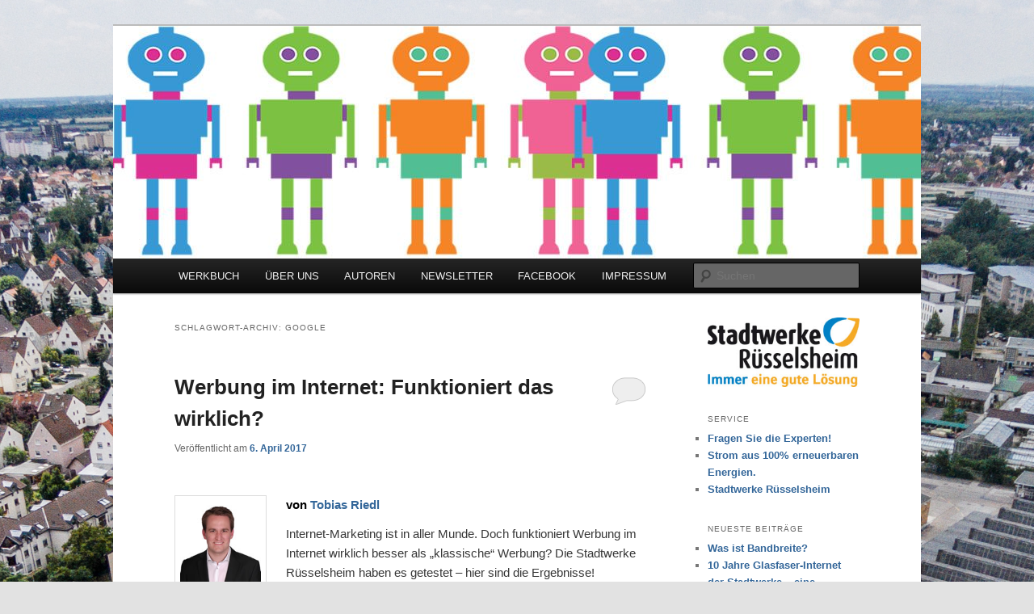

--- FILE ---
content_type: text/html; charset=UTF-8
request_url: https://www.werkbuch-online.de/tag/google
body_size: 8651
content:
<!DOCTYPE html>
<html lang="de">
<head>
<meta charset="UTF-8" />
<meta name="viewport" content="width=device-width, initial-scale=1.0" />
<title>
Google | Werkbuch Online	</title>
<link rel="profile" href="https://gmpg.org/xfn/11" />
<link rel="stylesheet" type="text/css" media="all" href="https://www.werkbuch-online.de/wp-content/themes/twentyeleven/style.css?ver=20251202" />
<link rel="pingback" href="https://www.werkbuch-online.de/xmlrpc.php">
<meta name='robots' content='max-image-preview:large' />
<link rel='dns-prefetch' href='//www.werkbuch-online.de' />
<link rel="alternate" type="application/rss+xml" title="Werkbuch Online &raquo; Feed" href="https://www.werkbuch-online.de/feed" />
<link rel="alternate" type="application/rss+xml" title="Werkbuch Online &raquo; Kommentar-Feed" href="https://www.werkbuch-online.de/comments/feed" />
<link rel="alternate" type="application/rss+xml" title="Werkbuch Online &raquo; Google Schlagwort-Feed" href="https://www.werkbuch-online.de/tag/google/feed" />
<style id='wp-img-auto-sizes-contain-inline-css' type='text/css'>
img:is([sizes=auto i],[sizes^="auto," i]){contain-intrinsic-size:3000px 1500px}
/*# sourceURL=wp-img-auto-sizes-contain-inline-css */
</style>
<style id='wp-block-library-inline-css' type='text/css'>
:root{--wp-block-synced-color:#7a00df;--wp-block-synced-color--rgb:122,0,223;--wp-bound-block-color:var(--wp-block-synced-color);--wp-editor-canvas-background:#ddd;--wp-admin-theme-color:#007cba;--wp-admin-theme-color--rgb:0,124,186;--wp-admin-theme-color-darker-10:#006ba1;--wp-admin-theme-color-darker-10--rgb:0,107,160.5;--wp-admin-theme-color-darker-20:#005a87;--wp-admin-theme-color-darker-20--rgb:0,90,135;--wp-admin-border-width-focus:2px}@media (min-resolution:192dpi){:root{--wp-admin-border-width-focus:1.5px}}.wp-element-button{cursor:pointer}:root .has-very-light-gray-background-color{background-color:#eee}:root .has-very-dark-gray-background-color{background-color:#313131}:root .has-very-light-gray-color{color:#eee}:root .has-very-dark-gray-color{color:#313131}:root .has-vivid-green-cyan-to-vivid-cyan-blue-gradient-background{background:linear-gradient(135deg,#00d084,#0693e3)}:root .has-purple-crush-gradient-background{background:linear-gradient(135deg,#34e2e4,#4721fb 50%,#ab1dfe)}:root .has-hazy-dawn-gradient-background{background:linear-gradient(135deg,#faaca8,#dad0ec)}:root .has-subdued-olive-gradient-background{background:linear-gradient(135deg,#fafae1,#67a671)}:root .has-atomic-cream-gradient-background{background:linear-gradient(135deg,#fdd79a,#004a59)}:root .has-nightshade-gradient-background{background:linear-gradient(135deg,#330968,#31cdcf)}:root .has-midnight-gradient-background{background:linear-gradient(135deg,#020381,#2874fc)}:root{--wp--preset--font-size--normal:16px;--wp--preset--font-size--huge:42px}.has-regular-font-size{font-size:1em}.has-larger-font-size{font-size:2.625em}.has-normal-font-size{font-size:var(--wp--preset--font-size--normal)}.has-huge-font-size{font-size:var(--wp--preset--font-size--huge)}:root .has-text-align-center{text-align:center}:root .has-text-align-left{text-align:left}:root .has-text-align-right{text-align:right}.has-fit-text{white-space:nowrap!important}#end-resizable-editor-section{display:none}.aligncenter{clear:both}.items-justified-left{justify-content:flex-start}.items-justified-center{justify-content:center}.items-justified-right{justify-content:flex-end}.items-justified-space-between{justify-content:space-between}.screen-reader-text{word-wrap:normal!important;border:0;clip-path:inset(50%);height:1px;margin:-1px;overflow:hidden;padding:0;position:absolute;width:1px}.screen-reader-text:focus{background-color:#ddd;clip-path:none;color:#444;display:block;font-size:1em;height:auto;left:5px;line-height:normal;padding:15px 23px 14px;text-decoration:none;top:5px;width:auto;z-index:100000}html :where(.has-border-color){border-style:solid}html :where([style*=border-top-color]){border-top-style:solid}html :where([style*=border-right-color]){border-right-style:solid}html :where([style*=border-bottom-color]){border-bottom-style:solid}html :where([style*=border-left-color]){border-left-style:solid}html :where([style*=border-width]){border-style:solid}html :where([style*=border-top-width]){border-top-style:solid}html :where([style*=border-right-width]){border-right-style:solid}html :where([style*=border-bottom-width]){border-bottom-style:solid}html :where([style*=border-left-width]){border-left-style:solid}html :where(img[class*=wp-image-]){height:auto;max-width:100%}:where(figure){margin:0 0 1em}html :where(.is-position-sticky){--wp-admin--admin-bar--position-offset:var(--wp-admin--admin-bar--height,0px)}@media screen and (max-width:600px){html :where(.is-position-sticky){--wp-admin--admin-bar--position-offset:0px}}
/*wp_block_styles_on_demand_placeholder:6974a4e0f2f5c*/
/*# sourceURL=wp-block-library-inline-css */
</style>
<style id='classic-theme-styles-inline-css' type='text/css'>
.wp-block-button__link{background-color:#32373c;border-radius:9999px;box-shadow:none;color:#fff;font-size:1.125em;padding:calc(.667em + 2px) calc(1.333em + 2px);text-decoration:none}.wp-block-file__button{background:#32373c;color:#fff}.wp-block-accordion-heading{margin:0}.wp-block-accordion-heading__toggle{background-color:inherit!important;color:inherit!important}.wp-block-accordion-heading__toggle:not(:focus-visible){outline:none}.wp-block-accordion-heading__toggle:focus,.wp-block-accordion-heading__toggle:hover{background-color:inherit!important;border:none;box-shadow:none;color:inherit;padding:var(--wp--preset--spacing--20,1em) 0;text-decoration:none}.wp-block-accordion-heading__toggle:focus-visible{outline:auto;outline-offset:0}
/*# sourceURL=https://www.werkbuch-online.de/wp-content/plugins/gutenberg/build/styles/block-library/classic.css */
</style>
<link rel='stylesheet' id='wpo_min-header-0-css' href='https://www.werkbuch-online.de/wp-content/cache/wpo-minify/1766153763/assets/wpo-minify-header-9c22249d.min.css' type='text/css' media='all' />
<script type="text/javascript" id="wpo_min-header-0-js-extra">
/* <![CDATA[ */
var burst = {"tracking":{"isInitialHit":true,"lastUpdateTimestamp":0,"beacon_url":"https://www.werkbuch-online.de/wp-content/plugins/burst-statistics/endpoint.php","ajaxUrl":"https://www.werkbuch-online.de/wp-admin/admin-ajax.php"},"options":{"cookieless":0,"pageUrl":"https://www.werkbuch-online.de/werbung-im-internet-funktioniert-das-wirklich","beacon_enabled":1,"do_not_track":0,"enable_turbo_mode":0,"track_url_change":0,"cookie_retention_days":30,"debug":0},"goals":{"completed":[],"scriptUrl":"https://www.werkbuch-online.de/wp-content/plugins/burst-statistics/assets/js/build/burst-goals.js?v=1766153799","active":[]},"cache":{"uid":null,"fingerprint":null,"isUserAgent":null,"isDoNotTrack":null,"useCookies":null}};
var title = {"unfolded":"Erweitern","folded":"Einklappen"};
//# sourceURL=wpo_min-header-0-js-extra
/* ]]> */
</script>
<script type="text/javascript" src="https://www.werkbuch-online.de/wp-content/cache/wpo-minify/1766153763/assets/wpo-minify-header-25b82e52.min.js" id="wpo_min-header-0-js"></script>
<link rel="https://api.w.org/" href="https://www.werkbuch-online.de/wp-json/" /><link rel="alternate" title="JSON" type="application/json" href="https://www.werkbuch-online.de/wp-json/wp/v2/tags/125" /><link rel="EditURI" type="application/rsd+xml" title="RSD" href="https://www.werkbuch-online.de/xmlrpc.php?rsd" />
<meta name="generator" content="WordPress 6.9" />
	<style>
		/* Link color */
		a,
		#site-title a:focus,
		#site-title a:hover,
		#site-title a:active,
		.entry-title a:hover,
		.entry-title a:focus,
		.entry-title a:active,
		.widget_twentyeleven_ephemera .comments-link a:hover,
		section.recent-posts .other-recent-posts a[rel="bookmark"]:hover,
		section.recent-posts .other-recent-posts .comments-link a:hover,
		.format-image footer.entry-meta a:hover,
		#site-generator a:hover {
			color: #336699;
		}
		section.recent-posts .other-recent-posts .comments-link a:hover {
			border-color: #336699;
		}
		article.feature-image.small .entry-summary p a:hover,
		.entry-header .comments-link a:hover,
		.entry-header .comments-link a:focus,
		.entry-header .comments-link a:active,
		.feature-slider a.active {
			background-color: #336699;
		}
	</style>
			<style type="text/css" id="twentyeleven-header-css">
				#site-title,
		#site-description {
			position: absolute;
			clip-path: inset(50%);
		}
				</style>
		<style type="text/css" id="custom-background-css">
body.custom-background { background-image: url("https://werkbuch-online.de/wp-content/uploads/2016/05/Werkbuch_Online_Hintergrundbild3000.jpg"); background-position: center top; background-size: auto; background-repeat: no-repeat; background-attachment: fixed; }
</style>
	<link rel="icon" href="https://www.werkbuch-online.de/wp-content/uploads/2017/12/cropped-WerbuchFavicon-32x32.jpg" sizes="32x32" />
<link rel="icon" href="https://www.werkbuch-online.de/wp-content/uploads/2017/12/cropped-WerbuchFavicon-192x192.jpg" sizes="192x192" />
<link rel="apple-touch-icon" href="https://www.werkbuch-online.de/wp-content/uploads/2017/12/cropped-WerbuchFavicon-180x180.jpg" />
<meta name="msapplication-TileImage" content="https://www.werkbuch-online.de/wp-content/uploads/2017/12/cropped-WerbuchFavicon-270x270.jpg" />
</head>

<body class="archive tag tag-google tag-125 custom-background wp-embed-responsive wp-theme-twentyeleven single-author two-column right-sidebar" data-burst_id="125" data-burst_type="tag">
<div class="skip-link"><a class="assistive-text" href="#content">Zum primären Inhalt springen</a></div><div class="skip-link"><a class="assistive-text" href="#secondary">Zum sekundären Inhalt springen</a></div><div id="page" class="hfeed">
	<header id="branding">
			<hgroup>
									<h1 id="site-title"><span><a href="https://www.werkbuch-online.de/" rel="home" >Werkbuch Online</a></span></h1>
										<h2 id="site-description">Blog zu den Themen Energieeffizienz und Digitalisierung</h2>
							</hgroup>

						<a href="https://www.werkbuch-online.de/" rel="home" >
				<img src="https://www.werkbuch-online.de/wp-content/uploads/2017/05/cropped-Chatbot.jpg" width="1000" height="288" alt="Werkbuch Online" srcset="https://www.werkbuch-online.de/wp-content/uploads/2017/05/cropped-Chatbot.jpg 1000w, https://www.werkbuch-online.de/wp-content/uploads/2017/05/cropped-Chatbot-300x86.jpg 300w, https://www.werkbuch-online.de/wp-content/uploads/2017/05/cropped-Chatbot-768x221.jpg 768w, https://www.werkbuch-online.de/wp-content/uploads/2017/05/cropped-Chatbot-500x144.jpg 500w" sizes="(max-width: 1000px) 100vw, 1000px" decoding="async" fetchpriority="high" />			</a>
			
						<div class="only-search with-image">
					<form method="get" id="searchform" action="https://www.werkbuch-online.de/">
		<label for="s" class="assistive-text">Suchen</label>
		<input type="text" class="field" name="s" id="s" placeholder="Suchen" />
		<input type="submit" class="submit" name="submit" id="searchsubmit" value="Suchen" />
	</form>
			</div>
				
			<nav id="access">
				<h3 class="assistive-text">Hauptmenü</h3>
				<div class="menu-menu-1-container"><ul id="menu-menu-1" class="menu"><li id="menu-item-387" class="menu-item menu-item-type-post_type menu-item-object-page current_page_parent menu-item-387"><a href="https://www.werkbuch-online.de/blog">WERKBUCH</a></li>
<li id="menu-item-59" class="menu-item menu-item-type-post_type menu-item-object-page menu-item-has-children menu-item-59"><a href="https://www.werkbuch-online.de/home">ÜBER UNS</a>
<ul class="sub-menu">
	<li id="menu-item-64" class="menu-item menu-item-type-post_type menu-item-object-page menu-item-64"><a href="https://www.werkbuch-online.de/blog-richtlinien">RICHTLINIEN</a></li>
</ul>
</li>
<li id="menu-item-40" class="menu-item menu-item-type-post_type menu-item-object-page menu-item-40"><a href="https://www.werkbuch-online.de/autoren">AUTOREN</a></li>
<li id="menu-item-182" class="menu-item menu-item-type-post_type menu-item-object-page menu-item-has-children menu-item-182"><a href="https://www.werkbuch-online.de/newsletter-anmelden">NEWSLETTER</a>
<ul class="sub-menu">
	<li id="menu-item-1275" class="menu-item menu-item-type-post_type menu-item-object-page menu-item-1275"><a href="https://www.werkbuch-online.de/newsletter-anmelden/newsletter-abmeldung">Newsletter – Abmeldung</a></li>
</ul>
</li>
<li id="menu-item-1973" class="menu-item menu-item-type-custom menu-item-object-custom menu-item-1973"><a target="_blank" href="https://www.facebook.com/StadtwerkeRuesselsheim">FACEBOOK</a></li>
<li id="menu-item-2095" class="menu-item menu-item-type-post_type menu-item-object-page menu-item-has-children menu-item-2095"><a href="https://www.werkbuch-online.de/impressum">IMPRESSUM</a>
<ul class="sub-menu">
	<li id="menu-item-1217" class="menu-item menu-item-type-post_type menu-item-object-page menu-item-privacy-policy menu-item-1217"><a rel="privacy-policy" href="https://www.werkbuch-online.de/datenschutzerklaerung">DATENSCHUTZ</a></li>
</ul>
</li>
</ul></div>			</nav><!-- #access -->
	</header><!-- #branding -->


	<div id="main">

		<section id="primary">
			<div id="content" role="main">

			
				<header class="page-header">
					<h1 class="page-title">
					Schlagwort-Archiv: <span>Google</span>					</h1>

									</header>

				
				
					
	<article id="post-892" class="post-892 post type-post status-publish format-standard has-post-thumbnail hentry category-allgemein tag-anzeige tag-facebook tag-gewinnspiel tag-google tag-internet tag-marketing tag-werbung">
		<header class="entry-header">
						<h1 class="entry-title"><a href="https://www.werkbuch-online.de/werbung-im-internet-funktioniert-das-wirklich" rel="bookmark">Werbung im Internet: Funktioniert das wirklich?</a></h1>
			
						<div class="entry-meta">
				<span class="sep">Veröffentlicht am </span><a href="https://www.werkbuch-online.de/werbung-im-internet-funktioniert-das-wirklich" title="13:39" rel="bookmark"><time class="entry-date" datetime="2017-04-06T13:39:19+02:00">6. April 2017</time></a><span class="by-author"> <span class="sep"> von </span> <span class="author vcard"><a class="url fn n" href="https://www.werkbuch-online.de/author/a2016_stw_acw" title="Alle Beiträge von Admin anzeigen" rel="author">Admin</a></span></span>			</div><!-- .entry-meta -->
			
						<div class="comments-link">
				<a href="https://www.werkbuch-online.de/werbung-im-internet-funktioniert-das-wirklich#respond"><span class="leave-reply">Antworten</span></a>			</div>
					</header><!-- .entry-header -->

				<div class="entry-content">
			<h2><strong><br />
<img decoding="async" class="alignleft wp-image-897" src="http://werkbuch-online.de/wp-content/uploads/2017/02/TobisRiedel.jpg" alt="" width="100" height="100" /></strong>von <a href="http://werkbuch-online.de/autoren#autor12">Tobias Riedl</a></h2>
<p>Internet-Marketing ist in aller Munde. Doch funktioniert Werbung im Internet wirklich besser als „klassische“ Werbung? Die Stadtwerke Rüsselsheim haben es getestet – hier sind die Ergebnisse!</p>
<h2>Werbe-Plattformen im Internet</h2>
<p>Für Online-Werbung gibt es zwei sehr große Anbieter: Facebook und Google!<br />
Bei der Suchmaschine Google kann man Werbung in den Such-Ergebnissen schalten. Die Werbe-Anzeigen sehen fast genauso aus wie normale Such-Ergebnisse:</p>
<div id="attachment_893" style="width: 437px" class="wp-caption alignnone"><img decoding="async" aria-describedby="caption-attachment-893" class="wp-image-893 size-full" src="http://werkbuch-online.de/wp-content/uploads/2017/04/Werbung_im_Internet01.jpg" alt="Die Werbe-Anzeigen in den Such-Ergebnissen von Google erkennt man am grün umrandeten „Anzeige“ in der zweiten Zeile" width="427" height="548" srcset="https://www.werkbuch-online.de/wp-content/uploads/2017/04/Werbung_im_Internet01.jpg 427w, https://www.werkbuch-online.de/wp-content/uploads/2017/04/Werbung_im_Internet01-234x300.jpg 234w" sizes="(max-width: 427px) 100vw, 427px" /><p id="caption-attachment-893" class="wp-caption-text">Die Werbe-Anzeigen in den Such-Ergebnissen von Google erkennt man am grün umrandeten „Anzeige“ in der zweiten Zeile</p></div>
<p>Der Anzeigenkunde kann selbst festlegen, bei welcher Such-Anfrage die eigene Werbung <a href="https://www.werkbuch-online.de/werbung-im-internet-funktioniert-das-wirklich#more-892" class="more-link">Weiterlesen <span class="meta-nav">&rarr;</span></a></p>
					</div><!-- .entry-content -->
		
		<footer class="entry-meta">
			
										<span class="cat-links">
					<span class="entry-utility-prep entry-utility-prep-cat-links">Veröffentlicht unter</span> <a href="https://www.werkbuch-online.de/category/allgemein" rel="category tag">Allgemein</a>			</span>
							
										<span class="sep"> | </span>
								<span class="tag-links">
					<span class="entry-utility-prep entry-utility-prep-tag-links">Verschlagwortet mit</span> <a href="https://www.werkbuch-online.de/tag/anzeige" rel="tag">Anzeige</a>, <a href="https://www.werkbuch-online.de/tag/facebook" rel="tag">Facebook</a>, <a href="https://www.werkbuch-online.de/tag/gewinnspiel" rel="tag">Gewinnspiel</a>, <a href="https://www.werkbuch-online.de/tag/google" rel="tag">Google</a>, <a href="https://www.werkbuch-online.de/tag/internet" rel="tag">Internet</a>, <a href="https://www.werkbuch-online.de/tag/marketing" rel="tag">Marketing</a>, <a href="https://www.werkbuch-online.de/tag/werbung" rel="tag">Werbung</a>			</span>
							
										<span class="sep"> | </span>
						<span class="comments-link"><a href="https://www.werkbuch-online.de/werbung-im-internet-funktioniert-das-wirklich#respond"><span class="leave-reply">Schreibe einen Kommentar</span></a></span>
			
					</footer><!-- .entry-meta -->
	</article><!-- #post-892 -->

				
				
			
			</div><!-- #content -->
		</section><!-- #primary -->

		<div id="secondary" class="widget-area" role="complementary">
			<aside id="media_image-9" class="widget widget_media_image"><a href="http://www.stadtwerke-ruesselsheim.de" target="_blank"><img width="300" height="137" src="https://www.werkbuch-online.de/wp-content/uploads/2016/05/logo300x137.jpg" class="image wp-image-381 aligncenter attachment-full size-full" alt="Stadtwerke Rüsselsheim - Immer eine gute Lösung" style="max-width: 100%; height: auto;" title="Stadtwerke Rüsselsheim - Immer eine gute Lösung" decoding="async" loading="lazy" /></a></aside><aside id="nav_menu-2" class="widget widget_nav_menu"><h3 class="widget-title">Service</h3><div class="menu-service-container"><ul id="menu-service" class="menu"><li id="menu-item-830" class="menu-item menu-item-type-post_type menu-item-object-page menu-item-830"><a href="https://www.werkbuch-online.de/fragen-sie-die-experten">Fragen Sie die Experten!</a></li>
<li id="menu-item-831" class="menu-item menu-item-type-custom menu-item-object-custom menu-item-831"><a href="http://www.stadtwerke-ruesselsheim.de/strom">Strom aus 100% erneuerbaren Energien.</a></li>
<li id="menu-item-832" class="menu-item menu-item-type-custom menu-item-object-custom menu-item-832"><a href="https://www.stadtwerke-ruesselsheim.de/">Stadtwerke Rüsselsheim</a></li>
</ul></div></aside>
		<aside id="recent-posts-2" class="widget widget_recent_entries">
		<h3 class="widget-title">Neueste Beiträge</h3>
		<ul>
											<li>
					<a href="https://www.werkbuch-online.de/was-ist-bandbreite">Was ist Bandbreite?</a>
									</li>
											<li>
					<a href="https://www.werkbuch-online.de/10-jahre-glasfaser-internet-der-stadtwerke-eine-geschichte-mit-hoehen-und-tiefen">10 Jahre Glasfaser-Internet der Stadtwerke – eine Geschichte mit Höhen und Tiefen</a>
									</li>
											<li>
					<a href="https://www.werkbuch-online.de/elektromobilitaet-leicht-gemacht">Elektromobilität leicht gemacht</a>
									</li>
											<li>
					<a href="https://www.werkbuch-online.de/keine-bewegung-ohne-energie">Keine Bewegung ohne Energie</a>
									</li>
											<li>
					<a href="https://www.werkbuch-online.de/ganz-einfach-die-sonne-nutzen">Ganz einfach die Sonne nutzen</a>
									</li>
					</ul>

		</aside><aside id="media_image-10" class="widget widget_media_image"><a href="https://www.werkbuch-online.de/cookies"><img width="176" height="39" src="https://www.werkbuch-online.de/wp-content/uploads/2020/06/Cookie-Einstellungen-Werkbuch-Online.jpg" class="image wp-image-1574  attachment-full size-full" alt="" style="max-width: 100%; height: auto;" decoding="async" loading="lazy" /></a></aside><aside id="text-2" class="widget widget_text">			<div class="textwidget"></div>
		</aside><aside id="tag_cloud-2" class="widget widget_tag_cloud"><h3 class="widget-title">Schlagwörter</h3><div class="tagcloud"><ul class='wp-tag-cloud' role='list'>
	<li><a href="https://www.werkbuch-online.de/tag/app" class="tag-cloud-link tag-link-18 tag-link-position-1" style="font-size: 16.076923076923pt;" aria-label="App (5 Einträge)">App</a></li>
	<li><a href="https://www.werkbuch-online.de/tag/datenschutz" class="tag-cloud-link tag-link-72 tag-link-position-2" style="font-size: 17.961538461538pt;" aria-label="Datenschutz (6 Einträge)">Datenschutz</a></li>
	<li><a href="https://www.werkbuch-online.de/tag/datensicherheit" class="tag-cloud-link tag-link-66 tag-link-position-3" style="font-size: 11.230769230769pt;" aria-label="Datensicherheit (3 Einträge)">Datensicherheit</a></li>
	<li><a href="https://www.werkbuch-online.de/tag/digital" class="tag-cloud-link tag-link-50 tag-link-position-4" style="font-size: 16.076923076923pt;" aria-label="Digital (5 Einträge)">Digital</a></li>
	<li><a href="https://www.werkbuch-online.de/tag/digitalisierung" class="tag-cloud-link tag-link-130 tag-link-position-5" style="font-size: 19.307692307692pt;" aria-label="Digitalisierung (7 Einträge)">Digitalisierung</a></li>
	<li><a href="https://www.werkbuch-online.de/tag/daemmung" class="tag-cloud-link tag-link-53 tag-link-position-6" style="font-size: 11.230769230769pt;" aria-label="Dämmung (3 Einträge)">Dämmung</a></li>
	<li><a href="https://www.werkbuch-online.de/tag/e-auto" class="tag-cloud-link tag-link-107 tag-link-position-7" style="font-size: 11.230769230769pt;" aria-label="E-Auto (3 Einträge)">E-Auto</a></li>
	<li><a href="https://www.werkbuch-online.de/tag/eeg" class="tag-cloud-link tag-link-267 tag-link-position-8" style="font-size: 11.230769230769pt;" aria-label="EEG (3 Einträge)">EEG</a></li>
	<li><a href="https://www.werkbuch-online.de/tag/einsparpotential" class="tag-cloud-link tag-link-90 tag-link-position-9" style="font-size: 11.230769230769pt;" aria-label="Einsparpotential (3 Einträge)">Einsparpotential</a></li>
	<li><a href="https://www.werkbuch-online.de/tag/einsparung" class="tag-cloud-link tag-link-85 tag-link-position-10" style="font-size: 16.076923076923pt;" aria-label="Einsparung (5 Einträge)">Einsparung</a></li>
	<li><a href="https://www.werkbuch-online.de/tag/elektromobilitaet" class="tag-cloud-link tag-link-217 tag-link-position-11" style="font-size: 17.961538461538pt;" aria-label="Elektromobilität (6 Einträge)">Elektromobilität</a></li>
	<li><a href="https://www.werkbuch-online.de/tag/energie" class="tag-cloud-link tag-link-94 tag-link-position-12" style="font-size: 13.923076923077pt;" aria-label="Energie (4 Einträge)">Energie</a></li>
	<li><a href="https://www.werkbuch-online.de/tag/energiebedarf" class="tag-cloud-link tag-link-159 tag-link-position-13" style="font-size: 11.230769230769pt;" aria-label="Energiebedarf (3 Einträge)">Energiebedarf</a></li>
	<li><a href="https://www.werkbuch-online.de/tag/energiesparen" class="tag-cloud-link tag-link-89 tag-link-position-14" style="font-size: 16.076923076923pt;" aria-label="Energiesparen (5 Einträge)">Energiesparen</a></li>
	<li><a href="https://www.werkbuch-online.de/tag/energieverbrauch" class="tag-cloud-link tag-link-160 tag-link-position-15" style="font-size: 11.230769230769pt;" aria-label="Energieverbrauch (3 Einträge)">Energieverbrauch</a></li>
	<li><a href="https://www.werkbuch-online.de/tag/energiewende" class="tag-cloud-link tag-link-5 tag-link-position-16" style="font-size: 11.230769230769pt;" aria-label="Energiewende (3 Einträge)">Energiewende</a></li>
	<li><a href="https://www.werkbuch-online.de/tag/energiezaehler" class="tag-cloud-link tag-link-84 tag-link-position-17" style="font-size: 11.230769230769pt;" aria-label="Energiezähler (3 Einträge)">Energiezähler</a></li>
	<li><a href="https://www.werkbuch-online.de/tag/erdwaerme" class="tag-cloud-link tag-link-7 tag-link-position-18" style="font-size: 8pt;" aria-label="Erdwärme (2 Einträge)">Erdwärme</a></li>
	<li><a href="https://www.werkbuch-online.de/tag/facebook" class="tag-cloud-link tag-link-124 tag-link-position-19" style="font-size: 13.923076923077pt;" aria-label="Facebook (4 Einträge)">Facebook</a></li>
	<li><a href="https://www.werkbuch-online.de/tag/gewobau" class="tag-cloud-link tag-link-145 tag-link-position-20" style="font-size: 11.230769230769pt;" aria-label="gewobau (3 Einträge)">gewobau</a></li>
	<li><a href="https://www.werkbuch-online.de/tag/hassloch-nord" class="tag-cloud-link tag-link-243 tag-link-position-21" style="font-size: 11.230769230769pt;" aria-label="Haßloch-Nord (3 Einträge)">Haßloch-Nord</a></li>
	<li><a href="https://www.werkbuch-online.de/tag/hessisch" class="tag-cloud-link tag-link-103 tag-link-position-22" style="font-size: 11.230769230769pt;" aria-label="hessisch (3 Einträge)">hessisch</a></li>
	<li><a href="https://www.werkbuch-online.de/tag/horlache-park" class="tag-cloud-link tag-link-224 tag-link-position-23" style="font-size: 11.230769230769pt;" aria-label="Horlache Park (3 Einträge)">Horlache Park</a></li>
	<li><a href="https://www.werkbuch-online.de/tag/intelligenter-zaehler" class="tag-cloud-link tag-link-99 tag-link-position-24" style="font-size: 11.230769230769pt;" aria-label="Intelligenter Zähler (3 Einträge)">Intelligenter Zähler</a></li>
	<li><a href="https://www.werkbuch-online.de/tag/internet" class="tag-cloud-link tag-link-67 tag-link-position-25" style="font-size: 17.961538461538pt;" aria-label="Internet (6 Einträge)">Internet</a></li>
	<li><a href="https://www.werkbuch-online.de/tag/iot" class="tag-cloud-link tag-link-82 tag-link-position-26" style="font-size: 11.230769230769pt;" aria-label="IoT (3 Einträge)">IoT</a></li>
	<li><a href="https://www.werkbuch-online.de/tag/mobilitaet" class="tag-cloud-link tag-link-13 tag-link-position-27" style="font-size: 16.076923076923pt;" aria-label="Mobilität (5 Einträge)">Mobilität</a></li>
	<li><a href="https://www.werkbuch-online.de/tag/mundart" class="tag-cloud-link tag-link-104 tag-link-position-28" style="font-size: 11.230769230769pt;" aria-label="Mundart (3 Einträge)">Mundart</a></li>
	<li><a href="https://www.werkbuch-online.de/tag/nahverkehr" class="tag-cloud-link tag-link-48 tag-link-position-29" style="font-size: 13.923076923077pt;" aria-label="Nahverkehr (4 Einträge)">Nahverkehr</a></li>
	<li><a href="https://www.werkbuch-online.de/tag/photovoltaikanlage" class="tag-cloud-link tag-link-194 tag-link-position-30" style="font-size: 11.230769230769pt;" aria-label="Photovoltaikanlage (3 Einträge)">Photovoltaikanlage</a></li>
	<li><a href="https://www.werkbuch-online.de/tag/quartier-der-zukunft" class="tag-cloud-link tag-link-199 tag-link-position-31" style="font-size: 16.076923076923pt;" aria-label="Quartier der Zukunft (5 Einträge)">Quartier der Zukunft</a></li>
	<li><a href="https://www.werkbuch-online.de/tag/quartier-zukunft" class="tag-cloud-link tag-link-178 tag-link-position-32" style="font-size: 13.923076923077pt;" aria-label="Quartier Zukunft (4 Einträge)">Quartier Zukunft</a></li>
	<li><a href="https://www.werkbuch-online.de/tag/sensoren" class="tag-cloud-link tag-link-132 tag-link-position-33" style="font-size: 11.230769230769pt;" aria-label="Sensoren (3 Einträge)">Sensoren</a></li>
	<li><a href="https://www.werkbuch-online.de/tag/smart-city" class="tag-cloud-link tag-link-163 tag-link-position-34" style="font-size: 13.923076923077pt;" aria-label="Smart City (4 Einträge)">Smart City</a></li>
	<li><a href="https://www.werkbuch-online.de/tag/smart-home" class="tag-cloud-link tag-link-179 tag-link-position-35" style="font-size: 16.076923076923pt;" aria-label="Smart Home (5 Einträge)">Smart Home</a></li>
	<li><a href="https://www.werkbuch-online.de/tag/smart-meter" class="tag-cloud-link tag-link-63 tag-link-position-36" style="font-size: 20.653846153846pt;" aria-label="Smart Meter (8 Einträge)">Smart Meter</a></li>
	<li><a href="https://www.werkbuch-online.de/tag/smartphone" class="tag-cloud-link tag-link-23 tag-link-position-37" style="font-size: 11.230769230769pt;" aria-label="Smartphone (3 Einträge)">Smartphone</a></li>
	<li><a href="https://www.werkbuch-online.de/tag/software" class="tag-cloud-link tag-link-269 tag-link-position-38" style="font-size: 11.230769230769pt;" aria-label="Software (3 Einträge)">Software</a></li>
	<li><a href="https://www.werkbuch-online.de/tag/strom" class="tag-cloud-link tag-link-167 tag-link-position-39" style="font-size: 17.961538461538pt;" aria-label="Strom (6 Einträge)">Strom</a></li>
	<li><a href="https://www.werkbuch-online.de/tag/stromnetz" class="tag-cloud-link tag-link-216 tag-link-position-40" style="font-size: 11.230769230769pt;" aria-label="Stromnetz (3 Einträge)">Stromnetz</a></li>
	<li><a href="https://www.werkbuch-online.de/tag/stromverbrauch" class="tag-cloud-link tag-link-91 tag-link-position-41" style="font-size: 13.923076923077pt;" aria-label="Stromverbrauch (4 Einträge)">Stromverbrauch</a></li>
	<li><a href="https://www.werkbuch-online.de/tag/stromzaehler" class="tag-cloud-link tag-link-58 tag-link-position-42" style="font-size: 17.961538461538pt;" aria-label="Stromzähler (6 Einträge)">Stromzähler</a></li>
	<li><a href="https://www.werkbuch-online.de/tag/waermedaemmung" class="tag-cloud-link tag-link-52 tag-link-position-43" style="font-size: 22pt;" aria-label="Wärmedämmung (9 Einträge)">Wärmedämmung</a></li>
	<li><a href="https://www.werkbuch-online.de/tag/zaehler" class="tag-cloud-link tag-link-88 tag-link-position-44" style="font-size: 17.961538461538pt;" aria-label="Zähler (6 Einträge)">Zähler</a></li>
	<li><a href="https://www.werkbuch-online.de/tag/oepnv" class="tag-cloud-link tag-link-44 tag-link-position-45" style="font-size: 13.923076923077pt;" aria-label="ÖPNV (4 Einträge)">ÖPNV</a></li>
</ul>
</div>
</aside><aside id="custom_html-3" class="widget_text widget widget_custom_html"><h3 class="widget-title">Auf der sicheren Seite</h3><div class="textwidget custom-html-widget"><a href="https://siwecos.de/scanned-by-siwecos?data-siwecos=www.werkbuch-online.de"><img width="150" src="https://siwecos.de/wp-content/plugins/seal-of-trust/seal.php/www.werkbuch-online.de/d.m.y"></a></div></aside><aside id="archives-2" class="widget widget_archive"><h3 class="widget-title">Archiv</h3>
			<ul>
					<li><a href='https://www.werkbuch-online.de/2024/11'>November 2024</a></li>
	<li><a href='https://www.werkbuch-online.de/2024/04'>April 2024</a></li>
	<li><a href='https://www.werkbuch-online.de/2024/03'>März 2024</a></li>
	<li><a href='https://www.werkbuch-online.de/2024/01'>Januar 2024</a></li>
	<li><a href='https://www.werkbuch-online.de/2023/08'>August 2023</a></li>
	<li><a href='https://www.werkbuch-online.de/2023/02'>Februar 2023</a></li>
	<li><a href='https://www.werkbuch-online.de/2023/01'>Januar 2023</a></li>
	<li><a href='https://www.werkbuch-online.de/2022/08'>August 2022</a></li>
	<li><a href='https://www.werkbuch-online.de/2022/07'>Juli 2022</a></li>
	<li><a href='https://www.werkbuch-online.de/2022/04'>April 2022</a></li>
	<li><a href='https://www.werkbuch-online.de/2021/11'>November 2021</a></li>
	<li><a href='https://www.werkbuch-online.de/2021/10'>Oktober 2021</a></li>
	<li><a href='https://www.werkbuch-online.de/2021/08'>August 2021</a></li>
	<li><a href='https://www.werkbuch-online.de/2021/03'>März 2021</a></li>
	<li><a href='https://www.werkbuch-online.de/2020/10'>Oktober 2020</a></li>
	<li><a href='https://www.werkbuch-online.de/2020/09'>September 2020</a></li>
	<li><a href='https://www.werkbuch-online.de/2020/04'>April 2020</a></li>
	<li><a href='https://www.werkbuch-online.de/2020/01'>Januar 2020</a></li>
	<li><a href='https://www.werkbuch-online.de/2019/12'>Dezember 2019</a></li>
	<li><a href='https://www.werkbuch-online.de/2019/11'>November 2019</a></li>
	<li><a href='https://www.werkbuch-online.de/2019/07'>Juli 2019</a></li>
	<li><a href='https://www.werkbuch-online.de/2018/12'>Dezember 2018</a></li>
	<li><a href='https://www.werkbuch-online.de/2018/11'>November 2018</a></li>
	<li><a href='https://www.werkbuch-online.de/2018/10'>Oktober 2018</a></li>
	<li><a href='https://www.werkbuch-online.de/2018/08'>August 2018</a></li>
	<li><a href='https://www.werkbuch-online.de/2018/07'>Juli 2018</a></li>
	<li><a href='https://www.werkbuch-online.de/2018/04'>April 2018</a></li>
	<li><a href='https://www.werkbuch-online.de/2018/03'>März 2018</a></li>
	<li><a href='https://www.werkbuch-online.de/2018/02'>Februar 2018</a></li>
	<li><a href='https://www.werkbuch-online.de/2017/12'>Dezember 2017</a></li>
	<li><a href='https://www.werkbuch-online.de/2017/11'>November 2017</a></li>
	<li><a href='https://www.werkbuch-online.de/2017/10'>Oktober 2017</a></li>
	<li><a href='https://www.werkbuch-online.de/2017/07'>Juli 2017</a></li>
	<li><a href='https://www.werkbuch-online.de/2017/06'>Juni 2017</a></li>
	<li><a href='https://www.werkbuch-online.de/2017/05'>Mai 2017</a></li>
	<li><a href='https://www.werkbuch-online.de/2017/04'>April 2017</a></li>
	<li><a href='https://www.werkbuch-online.de/2017/03'>März 2017</a></li>
	<li><a href='https://www.werkbuch-online.de/2017/02'>Februar 2017</a></li>
	<li><a href='https://www.werkbuch-online.de/2017/01'>Januar 2017</a></li>
	<li><a href='https://www.werkbuch-online.de/2016/12'>Dezember 2016</a></li>
	<li><a href='https://www.werkbuch-online.de/2016/11'>November 2016</a></li>
	<li><a href='https://www.werkbuch-online.de/2016/10'>Oktober 2016</a></li>
	<li><a href='https://www.werkbuch-online.de/2016/09'>September 2016</a></li>
	<li><a href='https://www.werkbuch-online.de/2016/08'>August 2016</a></li>
	<li><a href='https://www.werkbuch-online.de/2016/07'>Juli 2016</a></li>
	<li><a href='https://www.werkbuch-online.de/2016/06'>Juni 2016</a></li>
	<li><a href='https://www.werkbuch-online.de/2016/05'>Mai 2016</a></li>
			</ul>

			</aside>		</div><!-- #secondary .widget-area -->

	</div><!-- #main -->

	<footer id="colophon">

			
<div id="supplementary" class="three">
		<div id="first" class="widget-area" role="complementary">
		<aside id="media_image-7" class="widget widget_media_image"><div style="width: 310px" class="wp-caption alignnone"><a href="http://www.stadtwerke-ruesselsheim.de/" target="_blank"><img width="300" height="200" src="https://www.werkbuch-online.de/wp-content/uploads/2016/01/300x200_Kundencenter.jpg" class="image wp-image-67 aligncenter attachment-full size-full" alt="" style="max-width: 100%; height: auto;" decoding="async" loading="lazy" /></a><p class="wp-caption-text">Stadtwerke Rüsselsheim</p></div></aside>	</div><!-- #first .widget-area -->
	
		<div id="second" class="widget-area" role="complementary">
		<aside id="media_image-6" class="widget widget_media_image"><div style="width: 310px" class="wp-caption alignnone"><a href="http://www.stadtwerke-ruesselsheim.de/strom" target="_blank"><img width="300" height="200" src="https://www.werkbuch-online.de/wp-content/uploads/2016/01/300x200_Engel.jpg" class="image wp-image-66 aligncenter attachment-full size-full" alt="" style="max-width: 100%; height: auto;" decoding="async" loading="lazy" /></a><p class="wp-caption-text">Strom aus 100%  erneuerbaren Energien.</p></div></aside>	</div><!-- #second .widget-area -->
	
		<div id="third" class="widget-area" role="complementary">
		<aside id="media_image-8" class="widget widget_media_image"><div style="width: 310px" class="wp-caption alignnone"><a href="http://werkbuch-online.de/fragen-sie-die-experten"><img width="300" height="200" src="https://www.werkbuch-online.de/wp-content/uploads/2016/03/Fragen_Sie_den_Experten-300x200.jpg" class="image wp-image-113 aligncenter attachment-medium size-medium" alt="" style="max-width: 100%; height: auto;" decoding="async" loading="lazy" /></a><p class="wp-caption-text">Fragen Sie die Experten!</p></div></aside>	</div><!-- #third .widget-area -->
	</div><!-- #supplementary -->

			<div id="site-generator">
								<a class="privacy-policy-link" href="https://www.werkbuch-online.de/datenschutzerklaerung" rel="privacy-policy">Datenschutzerklärung</a><span role="separator" aria-hidden="true"></span>				<a href="https://de.wordpress.org/" class="imprint" title="Eine semantische, persönliche Publikationsplattform">
					Mit Stolz präsentiert von WordPress				</a>
			</div>
	</footer><!-- #colophon -->
</div><!-- #page -->

<script type="speculationrules">
{"prefetch":[{"source":"document","where":{"and":[{"href_matches":"/*"},{"not":{"href_matches":["/wp-*.php","/wp-admin/*","/wp-content/uploads/*","/wp-content/*","/wp-content/plugins/*","/wp-content/themes/twentyeleven/*","/*\\?(.+)"]}},{"not":{"selector_matches":"a[rel~=\"nofollow\"]"}},{"not":{"selector_matches":".no-prefetch, .no-prefetch a"}}]},"eagerness":"conservative"}]}
</script>
<!--googleoff: all--><div data-nosnippet data-borlabs-cookie-consent-required='true' id='BorlabsCookieBox'></div><div id='BorlabsCookieWidget' class='brlbs-cmpnt-container'></div><!--googleon: all-->
</body>
</html>

<!-- Cached by WP-Optimize (gzip) - https://teamupdraft.com/wp-optimize/ - Last modified: 24. January 2026 12:54 (UTC:2) -->
